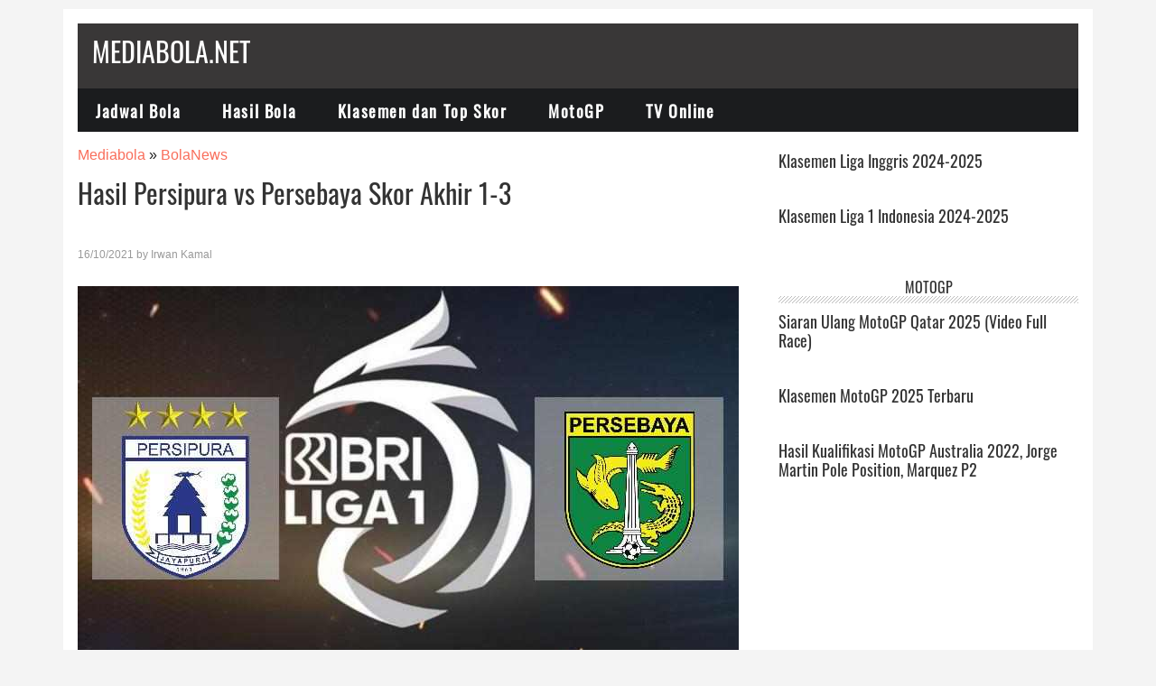

--- FILE ---
content_type: text/html; charset=UTF-8
request_url: https://mediabola.net/hasil-persipura-vs-persebaya-skor-akhir-1-3/53928/
body_size: 17419
content:
<!DOCTYPE html>
<html lang="id">
<head ><meta charset="UTF-8" /><script>if(navigator.userAgent.match(/MSIE|Internet Explorer/i)||navigator.userAgent.match(/Trident\/7\..*?rv:11/i)){var href=document.location.href;if(!href.match(/[?&]nowprocket/)){if(href.indexOf("?")==-1){if(href.indexOf("#")==-1){document.location.href=href+"?nowprocket=1"}else{document.location.href=href.replace("#","?nowprocket=1#")}}else{if(href.indexOf("#")==-1){document.location.href=href+"&nowprocket=1"}else{document.location.href=href.replace("#","&nowprocket=1#")}}}}</script><script>class RocketLazyLoadScripts{constructor(){this.triggerEvents=["keydown","mousedown","mousemove","touchmove","touchstart","touchend","wheel"],this.userEventHandler=this._triggerListener.bind(this),this.touchStartHandler=this._onTouchStart.bind(this),this.touchMoveHandler=this._onTouchMove.bind(this),this.touchEndHandler=this._onTouchEnd.bind(this),this.clickHandler=this._onClick.bind(this),this.interceptedClicks=[],window.addEventListener("pageshow",(e=>{this.persisted=e.persisted})),window.addEventListener("DOMContentLoaded",(()=>{this._preconnect3rdParties()})),this.delayedScripts={normal:[],async:[],defer:[]},this.allJQueries=[]}_addUserInteractionListener(e){document.hidden?e._triggerListener():(this.triggerEvents.forEach((t=>window.addEventListener(t,e.userEventHandler,{passive:!0}))),window.addEventListener("touchstart",e.touchStartHandler,{passive:!0}),window.addEventListener("mousedown",e.touchStartHandler),document.addEventListener("visibilitychange",e.userEventHandler))}_removeUserInteractionListener(){this.triggerEvents.forEach((e=>window.removeEventListener(e,this.userEventHandler,{passive:!0}))),document.removeEventListener("visibilitychange",this.userEventHandler)}_onTouchStart(e){"HTML"!==e.target.tagName&&(window.addEventListener("touchend",this.touchEndHandler),window.addEventListener("mouseup",this.touchEndHandler),window.addEventListener("touchmove",this.touchMoveHandler,{passive:!0}),window.addEventListener("mousemove",this.touchMoveHandler),e.target.addEventListener("click",this.clickHandler),this._renameDOMAttribute(e.target,"onclick","rocket-onclick"))}_onTouchMove(e){window.removeEventListener("touchend",this.touchEndHandler),window.removeEventListener("mouseup",this.touchEndHandler),window.removeEventListener("touchmove",this.touchMoveHandler,{passive:!0}),window.removeEventListener("mousemove",this.touchMoveHandler),e.target.removeEventListener("click",this.clickHandler),this._renameDOMAttribute(e.target,"rocket-onclick","onclick")}_onTouchEnd(e){window.removeEventListener("touchend",this.touchEndHandler),window.removeEventListener("mouseup",this.touchEndHandler),window.removeEventListener("touchmove",this.touchMoveHandler,{passive:!0}),window.removeEventListener("mousemove",this.touchMoveHandler)}_onClick(e){e.target.removeEventListener("click",this.clickHandler),this._renameDOMAttribute(e.target,"rocket-onclick","onclick"),this.interceptedClicks.push(e),e.preventDefault(),e.stopPropagation(),e.stopImmediatePropagation()}_replayClicks(){window.removeEventListener("touchstart",this.touchStartHandler,{passive:!0}),window.removeEventListener("mousedown",this.touchStartHandler),this.interceptedClicks.forEach((e=>{e.target.dispatchEvent(new MouseEvent("click",{view:e.view,bubbles:!0,cancelable:!0}))}))}_renameDOMAttribute(e,t,n){e.hasAttribute&&e.hasAttribute(t)&&(event.target.setAttribute(n,event.target.getAttribute(t)),event.target.removeAttribute(t))}_triggerListener(){this._removeUserInteractionListener(this),"loading"===document.readyState?document.addEventListener("DOMContentLoaded",this._loadEverythingNow.bind(this)):this._loadEverythingNow()}_preconnect3rdParties(){let e=[];document.querySelectorAll("script[type=rocketlazyloadscript]").forEach((t=>{if(t.hasAttribute("src")){const n=new URL(t.src).origin;n!==location.origin&&e.push({src:n,crossOrigin:t.crossOrigin||"module"===t.getAttribute("data-rocket-type")})}})),e=[...new Map(e.map((e=>[JSON.stringify(e),e]))).values()],this._batchInjectResourceHints(e,"preconnect")}async _loadEverythingNow(){this.lastBreath=Date.now(),this._delayEventListeners(),this._delayJQueryReady(this),this._handleDocumentWrite(),this._registerAllDelayedScripts(),this._preloadAllScripts(),await this._loadScriptsFromList(this.delayedScripts.normal),await this._loadScriptsFromList(this.delayedScripts.defer),await this._loadScriptsFromList(this.delayedScripts.async);try{await this._triggerDOMContentLoaded(),await this._triggerWindowLoad()}catch(e){}window.dispatchEvent(new Event("rocket-allScriptsLoaded")),this._replayClicks()}_registerAllDelayedScripts(){document.querySelectorAll("script[type=rocketlazyloadscript]").forEach((e=>{e.hasAttribute("src")?e.hasAttribute("async")&&!1!==e.async?this.delayedScripts.async.push(e):e.hasAttribute("defer")&&!1!==e.defer||"module"===e.getAttribute("data-rocket-type")?this.delayedScripts.defer.push(e):this.delayedScripts.normal.push(e):this.delayedScripts.normal.push(e)}))}async _transformScript(e){return await this._littleBreath(),new Promise((t=>{const n=document.createElement("script");[...e.attributes].forEach((e=>{let t=e.nodeName;"type"!==t&&("data-rocket-type"===t&&(t="type"),n.setAttribute(t,e.nodeValue))})),e.hasAttribute("src")?(n.addEventListener("load",t),n.addEventListener("error",t)):(n.text=e.text,t());try{e.parentNode.replaceChild(n,e)}catch(e){t()}}))}async _loadScriptsFromList(e){const t=e.shift();return t?(await this._transformScript(t),this._loadScriptsFromList(e)):Promise.resolve()}_preloadAllScripts(){this._batchInjectResourceHints([...this.delayedScripts.normal,...this.delayedScripts.defer,...this.delayedScripts.async],"preload")}_batchInjectResourceHints(e,t){var n=document.createDocumentFragment();e.forEach((e=>{if(e.src){const i=document.createElement("link");i.href=e.src,i.rel=t,"preconnect"!==t&&(i.as="script"),e.getAttribute&&"module"===e.getAttribute("data-rocket-type")&&(i.crossOrigin=!0),e.crossOrigin&&(i.crossOrigin=e.crossOrigin),n.appendChild(i)}})),document.head.appendChild(n)}_delayEventListeners(){let e={};function t(t,n){!function(t){function n(n){return e[t].eventsToRewrite.indexOf(n)>=0?"rocket-"+n:n}e[t]||(e[t]={originalFunctions:{add:t.addEventListener,remove:t.removeEventListener},eventsToRewrite:[]},t.addEventListener=function(){arguments[0]=n(arguments[0]),e[t].originalFunctions.add.apply(t,arguments)},t.removeEventListener=function(){arguments[0]=n(arguments[0]),e[t].originalFunctions.remove.apply(t,arguments)})}(t),e[t].eventsToRewrite.push(n)}function n(e,t){let n=e[t];Object.defineProperty(e,t,{get:()=>n||function(){},set(i){e["rocket"+t]=n=i}})}t(document,"DOMContentLoaded"),t(window,"DOMContentLoaded"),t(window,"load"),t(window,"pageshow"),t(document,"readystatechange"),n(document,"onreadystatechange"),n(window,"onload"),n(window,"onpageshow")}_delayJQueryReady(e){let t=window.jQuery;Object.defineProperty(window,"jQuery",{get:()=>t,set(n){if(n&&n.fn&&!e.allJQueries.includes(n)){n.fn.ready=n.fn.init.prototype.ready=function(t){e.domReadyFired?t.bind(document)(n):document.addEventListener("rocket-DOMContentLoaded",(()=>t.bind(document)(n)))};const t=n.fn.on;n.fn.on=n.fn.init.prototype.on=function(){if(this[0]===window){function e(e){return e.split(" ").map((e=>"load"===e||0===e.indexOf("load.")?"rocket-jquery-load":e)).join(" ")}"string"==typeof arguments[0]||arguments[0]instanceof String?arguments[0]=e(arguments[0]):"object"==typeof arguments[0]&&Object.keys(arguments[0]).forEach((t=>{delete Object.assign(arguments[0],{[e(t)]:arguments[0][t]})[t]}))}return t.apply(this,arguments),this},e.allJQueries.push(n)}t=n}})}async _triggerDOMContentLoaded(){this.domReadyFired=!0,await this._littleBreath(),document.dispatchEvent(new Event("rocket-DOMContentLoaded")),await this._littleBreath(),window.dispatchEvent(new Event("rocket-DOMContentLoaded")),await this._littleBreath(),document.dispatchEvent(new Event("rocket-readystatechange")),await this._littleBreath(),document.rocketonreadystatechange&&document.rocketonreadystatechange()}async _triggerWindowLoad(){await this._littleBreath(),window.dispatchEvent(new Event("rocket-load")),await this._littleBreath(),window.rocketonload&&window.rocketonload(),await this._littleBreath(),this.allJQueries.forEach((e=>e(window).trigger("rocket-jquery-load"))),await this._littleBreath();const e=new Event("rocket-pageshow");e.persisted=this.persisted,window.dispatchEvent(e),await this._littleBreath(),window.rocketonpageshow&&window.rocketonpageshow({persisted:this.persisted})}_handleDocumentWrite(){const e=new Map;document.write=document.writeln=function(t){const n=document.currentScript,i=document.createRange(),r=n.parentElement;let o=e.get(n);void 0===o&&(o=n.nextSibling,e.set(n,o));const s=document.createDocumentFragment();i.setStart(s,0),s.appendChild(i.createContextualFragment(t)),r.insertBefore(s,o)}}async _littleBreath(){Date.now()-this.lastBreath>45&&(await this._requestAnimFrame(),this.lastBreath=Date.now())}async _requestAnimFrame(){return document.hidden?new Promise((e=>setTimeout(e))):new Promise((e=>requestAnimationFrame(e)))}static run(){const e=new RocketLazyLoadScripts;e._addUserInteractionListener(e)}}RocketLazyLoadScripts.run();</script>

<meta name="viewport" content="width=device-width, initial-scale=1" />
<!-- Manifest added by SuperPWA - Progressive Web Apps Plugin For WordPress -->
<link rel="manifest" href="/superpwa-manifest-nginx.json">
<meta name="theme-color" content="#dd3333">
<meta name="mobile-web-app-capable" content="yes">
<meta name="apple-touch-fullscreen" content="yes">
<meta name="apple-mobile-web-app-title" content="Mediabola.net">
<meta name="application-name" content="Mediabola.net">
<meta name="apple-mobile-web-app-capable" content="yes">
<meta name="apple-mobile-web-app-status-bar-style" content="default">
<link rel="apple-touch-icon"  href="https://mediabola.net/wp-content/uploads/2019/11/cropped-Logo-Mediabola.jpg.webp">
<link rel="apple-touch-icon" sizes="192x192" href="https://mediabola.net/wp-content/uploads/2019/11/cropped-Logo-Mediabola.jpg.webp">
<!-- / SuperPWA.com -->
<title>Hasil Persipura vs Persebaya Skor Akhir 1-3</title>
<meta name='robots' content='max-image-preview:large' />
<link rel='dns-prefetch' href='//tpc.googlesyndication.com' />
<link rel='dns-prefetch' href='//pagead2.googlesyndication.com' />
<link rel='dns-prefetch' href='//www.quantcast.com' />
<link rel='dns-prefetch' href='//rubiconproject.com' />
<link rel='dns-prefetch' href='//www.openx.com' />
<link rel='dns-prefetch' href='//gstatic.com' />
<link rel='dns-prefetch' href='//pubmatic.com' />
<link rel='dns-prefetch' href='//googleads.g.doubleclick.net' />
<link rel='dns-prefetch' href='//www.googletagservices.com' />
<link rel='dns-prefetch' href='//maps.googleapis.com' />
<link rel='dns-prefetch' href='//maps.gstatic.com' />
<link rel='dns-prefetch' href='//fonts.googleapis.com' />
<link rel='dns-prefetch' href='//fonts.gstatic.com' />
<link rel='dns-prefetch' href='//ajax.googleapis.com' />
<link rel='dns-prefetch' href='//apis.google.com' />
<link rel='dns-prefetch' href='//google-analytics.com' />
<link rel='dns-prefetch' href='//www.google-analytics.com' />
<link rel='dns-prefetch' href='//ssl.google-analytics.com' />
<link rel='dns-prefetch' href='//youtube.com' />
<link rel='dns-prefetch' href='//pixel.wp.com' />
<link rel='dns-prefetch' href='//s0.wp.com' />
<link rel='dns-prefetch' href='//s1.wp.com' />
<link rel='dns-prefetch' href='//s2.wp.com' />
<link rel='dns-prefetch' href='//s.gravatar.com' />
<link rel='dns-prefetch' href='//0.gravatar.com' />
<link rel='dns-prefetch' href='//2.gravatar.com' />
<link rel='dns-prefetch' href='//1.gravatar.com' />
<link rel='dns-prefetch' href='//stats.wp.com' />

<link rel="alternate" type="application/rss+xml" title="Mediabola.net &raquo; Feed" href="https://mediabola.net/feed/" />
<link rel="alternate" type="application/rss+xml" title="Mediabola.net &raquo; Umpan Komentar" href="https://mediabola.net/comments/feed/" />
<link rel="alternate" title="oEmbed (JSON)" type="application/json+oembed" href="https://mediabola.net/wp-json/oembed/1.0/embed?url=https%3A%2F%2Fmediabola.net%2Fhasil-persipura-vs-persebaya-skor-akhir-1-3%2F53928%2F" />
<link rel="alternate" title="oEmbed (XML)" type="text/xml+oembed" href="https://mediabola.net/wp-json/oembed/1.0/embed?url=https%3A%2F%2Fmediabola.net%2Fhasil-persipura-vs-persebaya-skor-akhir-1-3%2F53928%2F&#038;format=xml" />
<link rel="canonical" href="https://mediabola.net/hasil-persipura-vs-persebaya-skor-akhir-1-3/53928/" />
<!-- Genesis Open Graph -->
<meta property="og:title" content="Hasil Persipura vs Persebaya Skor Akhir 1-3" />
<meta property="og:type" content="article" />
<meta property="og:url" content="https://mediabola.net/hasil-persipura-vs-persebaya-skor-akhir-1-3/53928/" />
<meta property="og:image" content="https://mediabola.net/wp-content/uploads/2021/09/Persipura-vs-Persebaya.jpg" />
<meta property="og:image:width" content="732" />
<meta property="og:image:height" content="416" />
<meta property="og:image:alt" content="Live Streaming Persipura vs Persebaya" />
<style id='wp-img-auto-sizes-contain-inline-css' type='text/css'>
img:is([sizes=auto i],[sizes^="auto," i]){contain-intrinsic-size:3000px 1500px}
/*# sourceURL=wp-img-auto-sizes-contain-inline-css */
</style>
<link data-minify="1" rel='stylesheet' id='metro-pro-theme-css' href='https://mediabola.net/wp-content/cache/min/1/wp-content/themes/metro-pro/style.css?ver=1766376618' type='text/css' media='all' />
<style id='wp-emoji-styles-inline-css' type='text/css'>

	img.wp-smiley, img.emoji {
		display: inline !important;
		border: none !important;
		box-shadow: none !important;
		height: 1em !important;
		width: 1em !important;
		margin: 0 0.07em !important;
		vertical-align: -0.1em !important;
		background: none !important;
		padding: 0 !important;
	}
/*# sourceURL=wp-emoji-styles-inline-css */
</style>
<style id='wp-block-library-inline-css' type='text/css'>
:root{--wp-block-synced-color:#7a00df;--wp-block-synced-color--rgb:122,0,223;--wp-bound-block-color:var(--wp-block-synced-color);--wp-editor-canvas-background:#ddd;--wp-admin-theme-color:#007cba;--wp-admin-theme-color--rgb:0,124,186;--wp-admin-theme-color-darker-10:#006ba1;--wp-admin-theme-color-darker-10--rgb:0,107,160.5;--wp-admin-theme-color-darker-20:#005a87;--wp-admin-theme-color-darker-20--rgb:0,90,135;--wp-admin-border-width-focus:2px}@media (min-resolution:192dpi){:root{--wp-admin-border-width-focus:1.5px}}.wp-element-button{cursor:pointer}:root .has-very-light-gray-background-color{background-color:#eee}:root .has-very-dark-gray-background-color{background-color:#313131}:root .has-very-light-gray-color{color:#eee}:root .has-very-dark-gray-color{color:#313131}:root .has-vivid-green-cyan-to-vivid-cyan-blue-gradient-background{background:linear-gradient(135deg,#00d084,#0693e3)}:root .has-purple-crush-gradient-background{background:linear-gradient(135deg,#34e2e4,#4721fb 50%,#ab1dfe)}:root .has-hazy-dawn-gradient-background{background:linear-gradient(135deg,#faaca8,#dad0ec)}:root .has-subdued-olive-gradient-background{background:linear-gradient(135deg,#fafae1,#67a671)}:root .has-atomic-cream-gradient-background{background:linear-gradient(135deg,#fdd79a,#004a59)}:root .has-nightshade-gradient-background{background:linear-gradient(135deg,#330968,#31cdcf)}:root .has-midnight-gradient-background{background:linear-gradient(135deg,#020381,#2874fc)}:root{--wp--preset--font-size--normal:16px;--wp--preset--font-size--huge:42px}.has-regular-font-size{font-size:1em}.has-larger-font-size{font-size:2.625em}.has-normal-font-size{font-size:var(--wp--preset--font-size--normal)}.has-huge-font-size{font-size:var(--wp--preset--font-size--huge)}.has-text-align-center{text-align:center}.has-text-align-left{text-align:left}.has-text-align-right{text-align:right}.has-fit-text{white-space:nowrap!important}#end-resizable-editor-section{display:none}.aligncenter{clear:both}.items-justified-left{justify-content:flex-start}.items-justified-center{justify-content:center}.items-justified-right{justify-content:flex-end}.items-justified-space-between{justify-content:space-between}.screen-reader-text{border:0;clip-path:inset(50%);height:1px;margin:-1px;overflow:hidden;padding:0;position:absolute;width:1px;word-wrap:normal!important}.screen-reader-text:focus{background-color:#ddd;clip-path:none;color:#444;display:block;font-size:1em;height:auto;left:5px;line-height:normal;padding:15px 23px 14px;text-decoration:none;top:5px;width:auto;z-index:100000}html :where(.has-border-color){border-style:solid}html :where([style*=border-top-color]){border-top-style:solid}html :where([style*=border-right-color]){border-right-style:solid}html :where([style*=border-bottom-color]){border-bottom-style:solid}html :where([style*=border-left-color]){border-left-style:solid}html :where([style*=border-width]){border-style:solid}html :where([style*=border-top-width]){border-top-style:solid}html :where([style*=border-right-width]){border-right-style:solid}html :where([style*=border-bottom-width]){border-bottom-style:solid}html :where([style*=border-left-width]){border-left-style:solid}html :where(img[class*=wp-image-]){height:auto;max-width:100%}:where(figure){margin:0 0 1em}html :where(.is-position-sticky){--wp-admin--admin-bar--position-offset:var(--wp-admin--admin-bar--height,0px)}@media screen and (max-width:600px){html :where(.is-position-sticky){--wp-admin--admin-bar--position-offset:0px}}

/*# sourceURL=wp-block-library-inline-css */
</style><style id='wp-block-heading-inline-css' type='text/css'>
h1:where(.wp-block-heading).has-background,h2:where(.wp-block-heading).has-background,h3:where(.wp-block-heading).has-background,h4:where(.wp-block-heading).has-background,h5:where(.wp-block-heading).has-background,h6:where(.wp-block-heading).has-background{padding:1.25em 2.375em}h1.has-text-align-left[style*=writing-mode]:where([style*=vertical-lr]),h1.has-text-align-right[style*=writing-mode]:where([style*=vertical-rl]),h2.has-text-align-left[style*=writing-mode]:where([style*=vertical-lr]),h2.has-text-align-right[style*=writing-mode]:where([style*=vertical-rl]),h3.has-text-align-left[style*=writing-mode]:where([style*=vertical-lr]),h3.has-text-align-right[style*=writing-mode]:where([style*=vertical-rl]),h4.has-text-align-left[style*=writing-mode]:where([style*=vertical-lr]),h4.has-text-align-right[style*=writing-mode]:where([style*=vertical-rl]),h5.has-text-align-left[style*=writing-mode]:where([style*=vertical-lr]),h5.has-text-align-right[style*=writing-mode]:where([style*=vertical-rl]),h6.has-text-align-left[style*=writing-mode]:where([style*=vertical-lr]),h6.has-text-align-right[style*=writing-mode]:where([style*=vertical-rl]){rotate:180deg}
/*# sourceURL=https://mediabola.net/wp-includes/blocks/heading/style.min.css */
</style>
<style id='wp-block-embed-inline-css' type='text/css'>
.wp-block-embed.alignleft,.wp-block-embed.alignright,.wp-block[data-align=left]>[data-type="core/embed"],.wp-block[data-align=right]>[data-type="core/embed"]{max-width:360px;width:100%}.wp-block-embed.alignleft .wp-block-embed__wrapper,.wp-block-embed.alignright .wp-block-embed__wrapper,.wp-block[data-align=left]>[data-type="core/embed"] .wp-block-embed__wrapper,.wp-block[data-align=right]>[data-type="core/embed"] .wp-block-embed__wrapper{min-width:280px}.wp-block-cover .wp-block-embed{min-height:240px;min-width:320px}.wp-block-embed{overflow-wrap:break-word}.wp-block-embed :where(figcaption){margin-bottom:1em;margin-top:.5em}.wp-block-embed iframe{max-width:100%}.wp-block-embed__wrapper{position:relative}.wp-embed-responsive .wp-has-aspect-ratio .wp-block-embed__wrapper:before{content:"";display:block;padding-top:50%}.wp-embed-responsive .wp-has-aspect-ratio iframe{bottom:0;height:100%;left:0;position:absolute;right:0;top:0;width:100%}.wp-embed-responsive .wp-embed-aspect-21-9 .wp-block-embed__wrapper:before{padding-top:42.85%}.wp-embed-responsive .wp-embed-aspect-18-9 .wp-block-embed__wrapper:before{padding-top:50%}.wp-embed-responsive .wp-embed-aspect-16-9 .wp-block-embed__wrapper:before{padding-top:56.25%}.wp-embed-responsive .wp-embed-aspect-4-3 .wp-block-embed__wrapper:before{padding-top:75%}.wp-embed-responsive .wp-embed-aspect-1-1 .wp-block-embed__wrapper:before{padding-top:100%}.wp-embed-responsive .wp-embed-aspect-9-16 .wp-block-embed__wrapper:before{padding-top:177.77%}.wp-embed-responsive .wp-embed-aspect-1-2 .wp-block-embed__wrapper:before{padding-top:200%}
/*# sourceURL=https://mediabola.net/wp-includes/blocks/embed/style.min.css */
</style>
<style id='wp-block-paragraph-inline-css' type='text/css'>
.is-small-text{font-size:.875em}.is-regular-text{font-size:1em}.is-large-text{font-size:2.25em}.is-larger-text{font-size:3em}.has-drop-cap:not(:focus):first-letter{float:left;font-size:8.4em;font-style:normal;font-weight:100;line-height:.68;margin:.05em .1em 0 0;text-transform:uppercase}body.rtl .has-drop-cap:not(:focus):first-letter{float:none;margin-left:.1em}p.has-drop-cap.has-background{overflow:hidden}:root :where(p.has-background){padding:1.25em 2.375em}:where(p.has-text-color:not(.has-link-color)) a{color:inherit}p.has-text-align-left[style*="writing-mode:vertical-lr"],p.has-text-align-right[style*="writing-mode:vertical-rl"]{rotate:180deg}
/*# sourceURL=https://mediabola.net/wp-includes/blocks/paragraph/style.min.css */
</style>
<style id='global-styles-inline-css' type='text/css'>
:root{--wp--preset--aspect-ratio--square: 1;--wp--preset--aspect-ratio--4-3: 4/3;--wp--preset--aspect-ratio--3-4: 3/4;--wp--preset--aspect-ratio--3-2: 3/2;--wp--preset--aspect-ratio--2-3: 2/3;--wp--preset--aspect-ratio--16-9: 16/9;--wp--preset--aspect-ratio--9-16: 9/16;--wp--preset--color--black: #000000;--wp--preset--color--cyan-bluish-gray: #abb8c3;--wp--preset--color--white: #ffffff;--wp--preset--color--pale-pink: #f78da7;--wp--preset--color--vivid-red: #cf2e2e;--wp--preset--color--luminous-vivid-orange: #ff6900;--wp--preset--color--luminous-vivid-amber: #fcb900;--wp--preset--color--light-green-cyan: #7bdcb5;--wp--preset--color--vivid-green-cyan: #00d084;--wp--preset--color--pale-cyan-blue: #8ed1fc;--wp--preset--color--vivid-cyan-blue: #0693e3;--wp--preset--color--vivid-purple: #9b51e0;--wp--preset--gradient--vivid-cyan-blue-to-vivid-purple: linear-gradient(135deg,rgb(6,147,227) 0%,rgb(155,81,224) 100%);--wp--preset--gradient--light-green-cyan-to-vivid-green-cyan: linear-gradient(135deg,rgb(122,220,180) 0%,rgb(0,208,130) 100%);--wp--preset--gradient--luminous-vivid-amber-to-luminous-vivid-orange: linear-gradient(135deg,rgb(252,185,0) 0%,rgb(255,105,0) 100%);--wp--preset--gradient--luminous-vivid-orange-to-vivid-red: linear-gradient(135deg,rgb(255,105,0) 0%,rgb(207,46,46) 100%);--wp--preset--gradient--very-light-gray-to-cyan-bluish-gray: linear-gradient(135deg,rgb(238,238,238) 0%,rgb(169,184,195) 100%);--wp--preset--gradient--cool-to-warm-spectrum: linear-gradient(135deg,rgb(74,234,220) 0%,rgb(151,120,209) 20%,rgb(207,42,186) 40%,rgb(238,44,130) 60%,rgb(251,105,98) 80%,rgb(254,248,76) 100%);--wp--preset--gradient--blush-light-purple: linear-gradient(135deg,rgb(255,206,236) 0%,rgb(152,150,240) 100%);--wp--preset--gradient--blush-bordeaux: linear-gradient(135deg,rgb(254,205,165) 0%,rgb(254,45,45) 50%,rgb(107,0,62) 100%);--wp--preset--gradient--luminous-dusk: linear-gradient(135deg,rgb(255,203,112) 0%,rgb(199,81,192) 50%,rgb(65,88,208) 100%);--wp--preset--gradient--pale-ocean: linear-gradient(135deg,rgb(255,245,203) 0%,rgb(182,227,212) 50%,rgb(51,167,181) 100%);--wp--preset--gradient--electric-grass: linear-gradient(135deg,rgb(202,248,128) 0%,rgb(113,206,126) 100%);--wp--preset--gradient--midnight: linear-gradient(135deg,rgb(2,3,129) 0%,rgb(40,116,252) 100%);--wp--preset--font-size--small: 13px;--wp--preset--font-size--medium: 20px;--wp--preset--font-size--large: 36px;--wp--preset--font-size--x-large: 42px;--wp--preset--spacing--20: 0.44rem;--wp--preset--spacing--30: 0.67rem;--wp--preset--spacing--40: 1rem;--wp--preset--spacing--50: 1.5rem;--wp--preset--spacing--60: 2.25rem;--wp--preset--spacing--70: 3.38rem;--wp--preset--spacing--80: 5.06rem;--wp--preset--shadow--natural: 6px 6px 9px rgba(0, 0, 0, 0.2);--wp--preset--shadow--deep: 12px 12px 50px rgba(0, 0, 0, 0.4);--wp--preset--shadow--sharp: 6px 6px 0px rgba(0, 0, 0, 0.2);--wp--preset--shadow--outlined: 6px 6px 0px -3px rgb(255, 255, 255), 6px 6px rgb(0, 0, 0);--wp--preset--shadow--crisp: 6px 6px 0px rgb(0, 0, 0);}:where(.is-layout-flex){gap: 0.5em;}:where(.is-layout-grid){gap: 0.5em;}body .is-layout-flex{display: flex;}.is-layout-flex{flex-wrap: wrap;align-items: center;}.is-layout-flex > :is(*, div){margin: 0;}body .is-layout-grid{display: grid;}.is-layout-grid > :is(*, div){margin: 0;}:where(.wp-block-columns.is-layout-flex){gap: 2em;}:where(.wp-block-columns.is-layout-grid){gap: 2em;}:where(.wp-block-post-template.is-layout-flex){gap: 1.25em;}:where(.wp-block-post-template.is-layout-grid){gap: 1.25em;}.has-black-color{color: var(--wp--preset--color--black) !important;}.has-cyan-bluish-gray-color{color: var(--wp--preset--color--cyan-bluish-gray) !important;}.has-white-color{color: var(--wp--preset--color--white) !important;}.has-pale-pink-color{color: var(--wp--preset--color--pale-pink) !important;}.has-vivid-red-color{color: var(--wp--preset--color--vivid-red) !important;}.has-luminous-vivid-orange-color{color: var(--wp--preset--color--luminous-vivid-orange) !important;}.has-luminous-vivid-amber-color{color: var(--wp--preset--color--luminous-vivid-amber) !important;}.has-light-green-cyan-color{color: var(--wp--preset--color--light-green-cyan) !important;}.has-vivid-green-cyan-color{color: var(--wp--preset--color--vivid-green-cyan) !important;}.has-pale-cyan-blue-color{color: var(--wp--preset--color--pale-cyan-blue) !important;}.has-vivid-cyan-blue-color{color: var(--wp--preset--color--vivid-cyan-blue) !important;}.has-vivid-purple-color{color: var(--wp--preset--color--vivid-purple) !important;}.has-black-background-color{background-color: var(--wp--preset--color--black) !important;}.has-cyan-bluish-gray-background-color{background-color: var(--wp--preset--color--cyan-bluish-gray) !important;}.has-white-background-color{background-color: var(--wp--preset--color--white) !important;}.has-pale-pink-background-color{background-color: var(--wp--preset--color--pale-pink) !important;}.has-vivid-red-background-color{background-color: var(--wp--preset--color--vivid-red) !important;}.has-luminous-vivid-orange-background-color{background-color: var(--wp--preset--color--luminous-vivid-orange) !important;}.has-luminous-vivid-amber-background-color{background-color: var(--wp--preset--color--luminous-vivid-amber) !important;}.has-light-green-cyan-background-color{background-color: var(--wp--preset--color--light-green-cyan) !important;}.has-vivid-green-cyan-background-color{background-color: var(--wp--preset--color--vivid-green-cyan) !important;}.has-pale-cyan-blue-background-color{background-color: var(--wp--preset--color--pale-cyan-blue) !important;}.has-vivid-cyan-blue-background-color{background-color: var(--wp--preset--color--vivid-cyan-blue) !important;}.has-vivid-purple-background-color{background-color: var(--wp--preset--color--vivid-purple) !important;}.has-black-border-color{border-color: var(--wp--preset--color--black) !important;}.has-cyan-bluish-gray-border-color{border-color: var(--wp--preset--color--cyan-bluish-gray) !important;}.has-white-border-color{border-color: var(--wp--preset--color--white) !important;}.has-pale-pink-border-color{border-color: var(--wp--preset--color--pale-pink) !important;}.has-vivid-red-border-color{border-color: var(--wp--preset--color--vivid-red) !important;}.has-luminous-vivid-orange-border-color{border-color: var(--wp--preset--color--luminous-vivid-orange) !important;}.has-luminous-vivid-amber-border-color{border-color: var(--wp--preset--color--luminous-vivid-amber) !important;}.has-light-green-cyan-border-color{border-color: var(--wp--preset--color--light-green-cyan) !important;}.has-vivid-green-cyan-border-color{border-color: var(--wp--preset--color--vivid-green-cyan) !important;}.has-pale-cyan-blue-border-color{border-color: var(--wp--preset--color--pale-cyan-blue) !important;}.has-vivid-cyan-blue-border-color{border-color: var(--wp--preset--color--vivid-cyan-blue) !important;}.has-vivid-purple-border-color{border-color: var(--wp--preset--color--vivid-purple) !important;}.has-vivid-cyan-blue-to-vivid-purple-gradient-background{background: var(--wp--preset--gradient--vivid-cyan-blue-to-vivid-purple) !important;}.has-light-green-cyan-to-vivid-green-cyan-gradient-background{background: var(--wp--preset--gradient--light-green-cyan-to-vivid-green-cyan) !important;}.has-luminous-vivid-amber-to-luminous-vivid-orange-gradient-background{background: var(--wp--preset--gradient--luminous-vivid-amber-to-luminous-vivid-orange) !important;}.has-luminous-vivid-orange-to-vivid-red-gradient-background{background: var(--wp--preset--gradient--luminous-vivid-orange-to-vivid-red) !important;}.has-very-light-gray-to-cyan-bluish-gray-gradient-background{background: var(--wp--preset--gradient--very-light-gray-to-cyan-bluish-gray) !important;}.has-cool-to-warm-spectrum-gradient-background{background: var(--wp--preset--gradient--cool-to-warm-spectrum) !important;}.has-blush-light-purple-gradient-background{background: var(--wp--preset--gradient--blush-light-purple) !important;}.has-blush-bordeaux-gradient-background{background: var(--wp--preset--gradient--blush-bordeaux) !important;}.has-luminous-dusk-gradient-background{background: var(--wp--preset--gradient--luminous-dusk) !important;}.has-pale-ocean-gradient-background{background: var(--wp--preset--gradient--pale-ocean) !important;}.has-electric-grass-gradient-background{background: var(--wp--preset--gradient--electric-grass) !important;}.has-midnight-gradient-background{background: var(--wp--preset--gradient--midnight) !important;}.has-small-font-size{font-size: var(--wp--preset--font-size--small) !important;}.has-medium-font-size{font-size: var(--wp--preset--font-size--medium) !important;}.has-large-font-size{font-size: var(--wp--preset--font-size--large) !important;}.has-x-large-font-size{font-size: var(--wp--preset--font-size--x-large) !important;}
/*# sourceURL=global-styles-inline-css */
</style>

<style id='classic-theme-styles-inline-css' type='text/css'>
/*! This file is auto-generated */
.wp-block-button__link{color:#fff;background-color:#32373c;border-radius:9999px;box-shadow:none;text-decoration:none;padding:calc(.667em + 2px) calc(1.333em + 2px);font-size:1.125em}.wp-block-file__button{background:#32373c;color:#fff;text-decoration:none}
/*# sourceURL=/wp-includes/css/classic-themes.min.css */
</style>
<link data-minify="1" rel='stylesheet' id='ub-extension-style-css-css' href='https://mediabola.net/wp-content/cache/min/1/wp-content/plugins/ultimate-blocks/src/extensions/style.css?ver=1766376618' type='text/css' media='all' />
<script type="text/javascript" src="https://mediabola.net/wp-includes/js/jquery/jquery.min.js?ver=3.7.1" id="jquery-core-js" defer></script>
<script type="text/javascript" src="https://mediabola.net/wp-includes/js/jquery/jquery-migrate.min.js?ver=3.4.1" id="jquery-migrate-js" defer></script>
<link rel="https://api.w.org/" href="https://mediabola.net/wp-json/" /><link rel="alternate" title="JSON" type="application/json" href="https://mediabola.net/wp-json/wp/v2/posts/53928" /><link rel="EditURI" type="application/rsd+xml" title="RSD" href="https://mediabola.net/xmlrpc.php?rsd" />

<link rel="preload" as="font" href="https://mediabola.net/wp-content/uploads/font/oswald-normal-400.woff2" crossorigin>
<link rel="preload" as="font" href="https://mediabola.net/wp-content/uploads/font/oswald-normal-400.woff" crossorigin>
<link rel="preload" as="font" href="https://mediabola.net/wp-content/uploads/font/oswald-normal-400.svg" crossorigin>
<link rel="preload" as="font" href="https://mediabola.net/wp-content/uploads/font/oswald-normal-400.ttf" crossorigin><script type="rocketlazyloadscript" async src="https://pagead2.googlesyndication.com/pagead/js/adsbygoogle.js?client=ca-pub-5429217498124165"
     crossorigin="anonymous"></script><style>body { background-color: #f4f4f4; }</style>
<link rel="icon" href="https://mediabola.net/wp-content/uploads/2019/11/cropped-Logo-Mediabola-32x32.jpg.webp" sizes="32x32" />
<link rel="icon" href="https://mediabola.net/wp-content/uploads/2019/11/cropped-Logo-Mediabola-192x192.jpg.webp" sizes="192x192" />
<meta name="msapplication-TileImage" content="https://mediabola.net/wp-content/uploads/2019/11/cropped-Logo-Mediabola-270x270.jpg" />
		<style type="text/css" id="wp-custom-css">
			.breadcrumb{margin-bottom:10px}

table caption { 
    padding: 6px;
    background: #2f9c60;
	  text-align: center;
	font-weight: bold;
	color: white;
}
#jadwal {
  font-family: 'Helvetica Neue', Helvetica, Arial, sans-serif;
	font-display : opsional;
  border-collapse: collapse;
  width: 100%;
}
#jadwal td, #jadwal th {
	width: 12%;
	padding-left: 3px;
	padding-right: 3px;
}

#jadwal tr:nth-child(even){background-color: #f2f2f2;}

#jadwal tr:hover {background-color: #ddd;}

#jadwal th {
  padding-top: 12px;
  padding-bottom: 12px;
  background-color: #2f9c60;
  color: white;
}
th {
	font-weight: bold;
	text-transform: none;
}
.entry-meta {
	color: #999;
	font-size: 12px;
	text-transform: none;
}
.nav-primary {
    background-color: #1b1c1e;
}

}
.wp-block-image figcaption {
    margin-top: .1em;
    font-style: italic;
    font-size: smaller;
    text-align: center;
}
.wp-block-embed figcaption {
	margin-top: .1em;
    font-style: italic;
    font-size: smaller;
    text-align: center;
}
.nav-primary a {
    text-transform: none;
}

#klasemen {
  font-family: 'Helvetica Neue', Helvetica, Arial, sans-serif;
	font-display : opsional;
  border-collapse: collapse;
  width: 100%;
}

#klasemen td, #klasemen th {
  border: 0px solid #ddd;
  padding: 3px;
	font-size: 15px;
}

#klasemen tr:nth-child(even){background-color: #f2f2f2;}

#klasemen tr:hover {background-color: #ddd;}

#klasemen th {
  padding-top: 3px;
  padding-bottom: 3px;
  text-align: left;
  background-color: #ffeb3b8f;
  color: #1f1d1d;
	font-weight: bold;
}
@media only screen and (max-width: 600px) {
        .hiderow {
            display: none;
        }
	.hide-s {
            display: none;
        }
	#jadwal td, #jadwal th {
	font-size: 14px;
}
    }
/*.widget-title {
    background: #2b29292e;
    font-family: 'Oswald', sans-serif;
	font-display : opsional;
    font-size: 16px;
    line-height: 1;
    margin-bottom: 10px;
    padding-bottom: 5px;
    padding-top: 5px;
    text-align: center;
    text-transform: uppercase;
}*/
.wp-block-table td {
	font-size: 14px;
	padding-left: 4px;
  padding-right: 4px;
}
.wp-block-table thead {
	text-align: left;
	color: white;
	background-color: #0d1183;
	font-size: 14px;
	padding-left: 4px;
  padding-right: 4px;
}
.wp-block-table.is-style-stripes td {
	font-size: 14px;
	padding-left: 4px;
  padding-right: 4px;
}
.wp-block-table.is-style-stripes thead {
	text-align: left;
	color: white;
	background-color: #0d1183;
	font-size: 14px;
	padding-left: 4px;
  padding-right: 4px;
}
.wp-block-table.is-style-stripes {
	border-bottom: 0px solid #f0f0f0;
}
.wp-block-columns {
    margin-bottom: 0.5em;
}
.wp-block-image .aligncenter>figcaption, .wp-block-image .alignleft>figcaption, .wp-block-image .alignright>figcaption {
    display: table-caption;
    caption-side: bottom;
    font-size: smaller;
    font-style: italic;
    text-align: center;
}

th, td {
    text-align: left;
    padding-left: 5px;
}
.wp-block-ub-tabbed-content-tabs-content {
    border: 1px solid #d3d3d3;
    padding: 10px;
}

/*The section below styles the whole post page numbers area*/
.entry-pagination.pagination
{
font-size:20px;
display:block;
clear:both;
padding: 10px 0 5px 5px;
}

/*The section below styles the post page number links and visited links*/
.entry-pagination.pagination a,
.entry-pagination.pagination a:link,
.entry-pagination.pagination a:visited,
.entry-pagination.pagination a:active {
    padding: 4px 8px !important;
    margin: 3px !important;
    text-decoration: none !important;
    border: 1px solid #C8C8C2 !important;
    background: #FCFCFC !important;
    box-shadow: 0 0 3px rgba(0, 0, 0, 0.1) !important;
    color: #0088B3 !important;
}

/*The section below styles the post pagination link while hovering mouse over over it*/
.entry-pagination.pagination a:hover {
    border: 1px solid #a7a7a3 !important;
    color: #fff !important;
    background: #0088B3 !important;
}

h1.has-background, h2.has-background, h3.has-background, h4.has-background, h5.has-background, h6.has-background {
    padding-top: 0.4em;
    padding-right: 1.8em;
    padding-bottom: 0.4em;
    padding-left: 1.8em;
}
@font-face {
    font-family: 'Oswald';
    font-style: normal;
    font-weight: 400;
    font-display: swap;
    src: url('/wp-content/uploads/font/oswald-normal-400.eot');
    src: url('/wp-content/uploads/font/oswald-normal-400.woff2') format('woff2'),url('/wp-content/uploads/font/oswald-normal-400.woff') format('woff'),url('/wp-content/uploads/font/oswald-normal-400.ttf') format('ttf'),url('/wp-content/uploads/font/oswald-normal-400.svg') format('svg');
}
.heart {color: #E61C78;
}		</style>
		<link rel='stylesheet' id='lwptoc-main-css' href='https://mediabola.net/wp-content/plugins/luckywp-table-of-contents/front/assets/main.min.css?ver=2.1.14' type='text/css' media='all' />
</head>
<body class="wp-singular post-template-default single single-post postid-53928 single-format-standard custom-background wp-theme-genesis wp-child-theme-metro-pro custom-header header-full-width content-sidebar genesis-breadcrumbs-visible genesis-footer-widgets-hidden" itemscope itemtype="https://schema.org/WebPage"><div class="site-container"><header class="site-header" itemscope itemtype="https://schema.org/WPHeader"><div class="wrap"><div class="title-area"><p class="site-title" itemprop="headline"><a href="https://mediabola.net/">Mediabola.net</a></p><p class="site-description" itemprop="description">Media Bola dan MotoGP Online Paling Update</p></div></div></header><nav class="nav-primary" aria-label="Main" itemscope itemtype="https://schema.org/SiteNavigationElement"><div class="wrap"><ul id="menu-header-menu" class="menu genesis-nav-menu menu-primary"><li id="menu-item-445" class="menu-item menu-item-type-custom menu-item-object-custom menu-item-445"><a href="https://mediabola.net/jadwal-bola-hari-ini/1625/" itemprop="url"><span itemprop="name">Jadwal Bola</span></a></li>
<li id="menu-item-1533" class="menu-item menu-item-type-custom menu-item-object-custom menu-item-1533"><a href="https://mediabola.net/hasil-bola-tadi-malam/1396/" itemprop="url"><span itemprop="name">Hasil Bola</span></a></li>
<li id="menu-item-454" class="menu-item menu-item-type-custom menu-item-object-custom menu-item-454"><a href="https://mediabola.net/klasemen-dan-top-skor-bola/2157/" itemprop="url"><span itemprop="name">Klasemen dan Top Skor</span></a></li>
<li id="menu-item-464" class="menu-item menu-item-type-custom menu-item-object-custom menu-item-has-children menu-item-464"><a href="#" itemprop="url"><span itemprop="name">MotoGP</span></a>
<ul class="sub-menu">
	<li id="menu-item-465" class="menu-item menu-item-type-custom menu-item-object-custom menu-item-465"><a href="https://mediabola.net/jadwal-motogp-dan-jam-tayang/6297/" itemprop="url"><span itemprop="name">Jadwal MotoGP 2022</span></a></li>
	<li id="menu-item-3508" class="menu-item menu-item-type-custom menu-item-object-custom menu-item-3508"><a href="https://mediabola.net/berita-motogp/" itemprop="url"><span itemprop="name">Hasil Kualifikasi MotoGP</span></a></li>
	<li id="menu-item-12418" class="menu-item menu-item-type-custom menu-item-object-custom menu-item-12418"><a href="https://mediabola.net/berita-motogp/" itemprop="url"><span itemprop="name">Hasil Race MotoGP</span></a></li>
	<li id="menu-item-2898" class="menu-item menu-item-type-custom menu-item-object-custom menu-item-2898"><a href="https://mediabola.net/berita-motogp/" itemprop="url"><span itemprop="name">Klasemen MotoGP 2022</span></a></li>
</ul>
</li>
<li id="menu-item-62127" class="menu-item menu-item-type-custom menu-item-object-custom menu-item-62127"><a href="https://mediabola.net/live-streaming-rcti/3395/" itemprop="url"><span itemprop="name">TV Online</span></a></li>
</ul></div></nav><div class="site-inner"><div class="content-sidebar-wrap"><main class="content"><div class="breadcrumb" itemscope itemtype="https://schema.org/BreadcrumbList"><span class="breadcrumb-link-wrap" itemprop="itemListElement" itemscope itemtype="https://schema.org/ListItem"><a class="breadcrumb-link" href="https://mediabola.net/" itemprop="item"><span class="breadcrumb-link-text-wrap" itemprop="name">Mediabola</span></a><meta itemprop="position" content="1"></span> » <span class="breadcrumb-link-wrap" itemprop="itemListElement" itemscope itemtype="https://schema.org/ListItem"><a class="breadcrumb-link" href="https://mediabola.net/category/bolanews/" itemprop="item"><span class="breadcrumb-link-text-wrap" itemprop="name">BolaNews</span></a><meta itemprop="position" content="2"></span></div><article class="post-53928 post type-post status-publish format-standard has-post-thumbnail category-bolanews entry" aria-label="Hasil Persipura vs Persebaya Skor Akhir 1-3" itemscope itemtype="https://schema.org/CreativeWork"><header class="entry-header"><h1 class="entry-title" itemprop="headline">Hasil Persipura vs Persebaya Skor Akhir 1-3</h1>
<div class="after-title widget-area"><section id="custom_html-3" class="widget_text widget widget_custom_html"><div class="widget_text widget-wrap"><div class="textwidget custom-html-widget"><script type="rocketlazyloadscript" async src="https://pagead2.googlesyndication.com/pagead/js/adsbygoogle.js?client=ca-pub-5429217498124165"
     crossorigin="anonymous"></script>
<!-- Bawah Judul -->
<ins class="adsbygoogle"
     style="display:block"
     data-ad-client="ca-pub-5429217498124165"
     data-ad-slot="9727733826"
     data-ad-format="auto"
     data-full-width-responsive="true"></ins>
<script type="rocketlazyloadscript">
     (adsbygoogle = window.adsbygoogle || []).push({});
</script></div></div></section>
</div><p class="entry-meta"><time class="entry-time" itemprop="datePublished" datetime="2021-10-16T20:07:36+07:00">16/10/2021</time> by <span class="entry-author" itemprop="author" itemscope itemtype="https://schema.org/Person"><a href="https://mediabola.net/author/andri-hidayat/" class="entry-author-link" rel="author" itemprop="url"><span class="entry-author-name" itemprop="name">Irwan Kamal</span></a></span>  </p></header><div class="entry-content" itemprop="text"><img width="732" height="416" src="https://mediabola.net/wp-content/uploads/2021/09/Persipura-vs-Persebaya.jpg" class="attachment-post-image size-post-image wp-post-image" alt="Live Streaming Persipura vs Persebaya" decoding="async" srcset="https://mediabola.net/wp-content/uploads/2021/09/Persipura-vs-Persebaya.jpg 732w, https://mediabola.net/wp-content/uploads/2021/09/Persipura-vs-Persebaya-300x170.jpg 300w, https://mediabola.net/wp-content/uploads/2021/09/Persipura-vs-Persebaya-332x190.jpg 332w" sizes="(max-width: 732px) 100vw, 732px" /><div class="lwptoc lwptoc-baseItems lwptoc-light lwptoc-notInherit" data-smooth-scroll="1" data-smooth-scroll-offset="24"><div class="lwptoc_i">    <div class="lwptoc_header">
        <b class="lwptoc_title">Isi</b>                    <span class="lwptoc_toggle">
                <a href="#" class="lwptoc_toggle_label" data-label="sembunyikan">tampilkan</a>            </span>
            </div>
<div class="lwptoc_items" style="display:none;">
    <div class="lwptoc_itemWrap"><div class="lwptoc_item">    <a href="#Susunan_Pemain_Persipura_vs_Persebaya">
                <span class="lwptoc_item_label">Susunan Pemain Persipura vs Persebaya</span>
    </a>
    </div><div class="lwptoc_item">    <a href="#Video_Cuplikan_Gol_Persipura_vs_Persebaya">
                <span class="lwptoc_item_label">Video Cuplikan Gol Persipura vs Persebaya</span>
    </a>
    </div></div></div>
</div></div>
<p>Hasil Persipura vs Persebaya di pertandingan pekan ke-7 BRI Liga 1 2021 Sabtu malam, 16 Oktober 2021 berakhir dengan skor 1-3, untuk kemenangan Persebaya di Stadion Maguwoharjo, Kabupaten Sleman.</p>



<p>Persipura sempat memimpin terlebih dahulu lewat gol <strong>Ricky<strong> </strong>Kayame&nbsp;</strong>di menit ke-54′, yang kemudian berhasil di samakan oleh Persebaya melalui gol penalti&nbsp;<strong>Wilkson</strong>&nbsp;di menit 63′.</p>



<p>2 gol tambahan kemenangan Bajul Ijo masing-masing di cetak <strong>Taisei</strong> <strong>Marukawa</strong> di menit 71′, dan <strong>Bruno</strong> di menit ke-83′.</p><div class="ad-content widget-area"><div class="wrap"><section id="custom_html-5" class="widget_text widget widget_custom_html"><div class="widget_text widget-wrap"><div class="textwidget custom-html-widget"><script type="rocketlazyloadscript" async src="https://pagead2.googlesyndication.com/pagead/js/adsbygoogle.js?client=ca-pub-5429217498124165"
     crossorigin="anonymous"></script>
<!-- Bawah Judul -->
<ins class="adsbygoogle" style="display:block" data-ad-client="ca-pub-5429217498124165" data-ad-slot="9727733826" data-ad-format="auto" data-full-width-responsive="true"></ins>
<script type="rocketlazyloadscript">
	     (adsbygoogle = window.adsbygoogle || []).push({});
</script></div></div></section>
</div></div>



<p>Di menit yang sama kedua tim harus kehilangan pemain, <strong>Bruno</strong> dan <strong>Israel</strong> <strong>Wamiau</strong>, di keluarkan wasit usai mendapat kartu merah, tepatnya di menit (90+2′)</p>



<p>Usai pertandingan ini, Persipura menempati di peringkat 15 <a href="https://mediabola.net/klasemen-liga-1-2020/228/" data-type="post" data-id="228">klasemen Liga 1 BRI</a> dengan 5 poin, sementara Persebaya ada di peringkat 9 dengan 9 poin.</p>



<h2 class="has-text-align-center wp-block-heading"><span id="Susunan_Pemain_Persipura_vs_Persebaya">Susunan Pemain Persipura vs Persebaya</span></h2>



<p><strong>Persipura</strong> : Todd<strong> </strong>Ferre, Ian Kabes, Ricky<strong> </strong>Kayame, Donni Haroid Monim, Henrique<strong> </strong>Motta, Theofillo<strong> </strong>Numberi, David<strong> </strong>Rumakek, Fitrul<strong> </strong>Dwi<strong> </strong>Rustapa, Ricardo Salampessy, Muhammad<strong> </strong>Tahir, Israel<strong> </strong>Wamiau.</p>



<p><strong>Persebaya</strong>: Reva<strong> </strong>Adi, Bruno, Rachmat Irianto, Ricky Kambuaya, Taisei Marukawa, Andhika Ramadhani, Alie<strong> </strong>Sesay, Adi Setiawan, Alwi<strong> </strong>Slamat, Hambali Tolib, Wilkson.</p>



<h2 class="has-text-align-center wp-block-heading"><span id="Video_Cuplikan_Gol_Persipura_vs_Persebaya">Video Cuplikan Gol Persipura vs Persebaya</span></h2>



<figure class="wp-block-embed is-type-video is-provider-youtube wp-block-embed-youtube wp-embed-aspect-16-9 wp-has-aspect-ratio"><div class="wp-block-embed__wrapper">
<iframe title="Highlights - Persipura Jayapura VS Persebaya Surabaya | BRI Liga 1" width="500" height="281" src="https://www.youtube.com/embed/KDAYI54uY4Q?feature=oembed" frameborder="0" allow="accelerometer; autoplay; clipboard-write; encrypted-media; gyroscope; picture-in-picture; web-share" referrerpolicy="strict-origin-when-cross-origin" allowfullscreen></iframe>
</div></figure>
</div><footer class="entry-footer"></footer><div id="afterpost"><section id="custom_html-9" class="widget_text widget widget_custom_html"><div class="widget_text widget-wrap"><div class="textwidget custom-html-widget"><script type="rocketlazyloadscript" async src="https://pagead2.googlesyndication.com/pagead/js/adsbygoogle.js?client=ca-pub-5429217498124165"
     crossorigin="anonymous"></script>
<!-- Bawah Judul -->
<ins class="adsbygoogle"
     style="display:block"
     data-ad-client="ca-pub-5429217498124165"
     data-ad-slot="9727733826"
     data-ad-format="auto"
     data-full-width-responsive="true"></ins>
<script type="rocketlazyloadscript">
	     (adsbygoogle = window.adsbygoogle || []).push({});
</script></div></div></section>
</aside></article></main><aside class="sidebar sidebar-primary widget-area" role="complementary" aria-label="Sidebar Utama" itemscope itemtype="https://schema.org/WPSideBar"><section id="featured-post-18" class="widget featured-content featuredpost"><div class="widget-wrap"><article class="post-18487 post type-post status-publish format-standard has-post-thumbnail category-klasemen-dan-top-skor entry" aria-label="Klasemen Liga Inggris 2024-2025"><header class="entry-header"><h2 class="entry-title" itemprop="headline"><a href="https://mediabola.net/klasemen-liga-inggris/18487/">Klasemen Liga Inggris 2024-2025</a></h2></header></article><article class="post-228 post type-post status-publish format-standard has-post-thumbnail category-klasemen-dan-top-skor entry" aria-label="Klasemen Liga 1 Indonesia 2024-2025"><header class="entry-header"><h2 class="entry-title" itemprop="headline"><a href="https://mediabola.net/klasemen-liga-1-indonesia/228/">Klasemen Liga 1 Indonesia 2024-2025</a></h2></header></article></div></section>
<section id="custom_html-7" class="widget_text widget widget_custom_html"><div class="widget_text widget-wrap"><div class="textwidget custom-html-widget"><script type="rocketlazyloadscript" async src="https://pagead2.googlesyndication.com/pagead/js/adsbygoogle.js?client=ca-pub-5429217498124165"
     crossorigin="anonymous"></script>
<!-- Bawah Judul -->
<ins class="adsbygoogle"
     style="display:block"
     data-ad-client="ca-pub-5429217498124165"
     data-ad-slot="9727733826"
     data-ad-format="auto"
     data-full-width-responsive="true"></ins>
<script type="rocketlazyloadscript">
	     (adsbygoogle = window.adsbygoogle || []).push({});
</script></div></div></section>
<section id="featured-post-19" class="widget featured-content featuredpost"><div class="widget-wrap"><h4 class="widget-title widgettitle">MotoGP</h4>
<article class="post-13456 post type-post status-publish format-standard has-post-thumbnail category-berita-motogp entry" aria-label="Siaran Ulang MotoGP Qatar 2025 (Video Full Race)"><header class="entry-header"><h2 class="entry-title" itemprop="headline"><a href="https://mediabola.net/siaran-ulang-motogp/13456/">Siaran Ulang MotoGP Qatar 2025 (Video Full Race)</a></h2></header></article><article class="post-77521 post type-post status-publish format-standard has-post-thumbnail category-berita-motogp entry" aria-label="Klasemen MotoGP 2025 Terbaru"><header class="entry-header"><h2 class="entry-title" itemprop="headline"><a href="https://mediabola.net/klasemen-motogp-2022/77521/">Klasemen MotoGP 2025 Terbaru</a></h2></header></article><article class="post-93510 post type-post status-publish format-standard has-post-thumbnail category-berita-motogp entry" aria-label="Hasil Kualifikasi MotoGP Australia 2022, Jorge Martin Pole Position, Marquez P2"><header class="entry-header"><h2 class="entry-title" itemprop="headline"><a href="https://mediabola.net/hasil-kualifikasi-motogp-australia-2022-jorge-martin-pole-position-marquez-p2/93510/">Hasil Kualifikasi MotoGP Australia 2022, Jorge Martin Pole Position, Marquez P2</a></h2></header></article></div></section>
</aside></div></div></div><footer class="site-footer" itemscope itemtype="https://schema.org/WPFooter"><div class="wrap"><p><p><a href="https://mediabola.net/disclaimer/">Disclaimer</a> | <a href="https://mediabola.net/privacy-policy/">Privacy Policy</a> | <a href="https://mediabola.net/tentang-kami/">Tentang Kami</a> | <a href="https://mediabola.net/peta-situs/">Peta Situs</a>
</p>
Copyright &#xA9;&nbsp;2026  <p>
Made with <span class="heart">❤</span> in Pagerageung</p> Server By <a href="https://www.vultr.com/?ref=8324072" rel="nofollow noopener" target="_blank">Vultr</a> | CDN by <a href="https://bunnycdn.com/?ref=jv78gtkl9m" rel="nofollow noopener" target="_blank">BunnyCDN</a></p></div></footer><script type="speculationrules">
{"prefetch":[{"source":"document","where":{"and":[{"href_matches":"/*"},{"not":{"href_matches":["/wp-*.php","/wp-admin/*","/wp-content/uploads/*","/wp-content/*","/wp-content/plugins/*","/wp-content/themes/metro-pro/*","/wp-content/themes/genesis/*","/*\\?(.+)"]}},{"not":{"selector_matches":"a[rel~=\"nofollow\"]"}},{"not":{"selector_matches":".no-prefetch, .no-prefetch a"}}]},"eagerness":"conservative"}]}
</script>
<!-- Google tag (gtag.js) -->
<script type="rocketlazyloadscript" async src="https://www.googletagmanager.com/gtag/js?id=G-RDJXEZT95K"></script>
<script type="rocketlazyloadscript">
  window.dataLayer = window.dataLayer || [];
  function gtag(){dataLayer.push(arguments);}
  gtag('js', new Date());

  gtag('config', 'G-RDJXEZT95K');
</script>
<script type="rocketlazyloadscript">
  window.dataLayer = window.dataLayer || [];
  function gtag(){dataLayer.push(arguments);}
  gtag('js', new Date());

  gtag('config', 'G-8G24NKTQLQ');
</script><script type="text/javascript" id="superpwa-register-sw-js-extra">
/* <![CDATA[ */
var superpwa_sw = {"url":"/superpwa-sw-nginx.js?2.2.5","disable_addtohome":"1","enableOnDesktop":"","offline_form_addon_active":"","ajax_url":"https://mediabola.net/wp-admin/admin-ajax.php","offline_message":"0","offline_message_txt":"You are currently offline.","online_message_txt":"You're back online . \u003Ca href=\"javascript:location.reload()\"\u003Erefresh\u003C/a\u003E","manifest_name":"superpwa-manifest-nginx.json"};
//# sourceURL=superpwa-register-sw-js-extra
/* ]]> */
</script>
<script data-minify="1" type="text/javascript" src="https://mediabola.net/wp-content/cache/min/1/wp-content/plugins/super-progressive-web-apps/public/js/register-sw.js?ver=1766376618" id="superpwa-register-sw-js" defer></script>
<script type="text/javascript" id="superpwa_ptrfp_lib_script-js-extra">
/* <![CDATA[ */
var superpwa_ptr_obj = {"instrPullToRefresh":"Pull down to refresh","instrReleaseToRefresh":"Release to refresh","instrRefreshing":"Refreshing","instrptr_font_size":"0.85em","instrptr_font_color":"rgba(0, 0, 0, 0.3)"};
//# sourceURL=superpwa_ptrfp_lib_script-js-extra
/* ]]> */
</script>
<script type="text/javascript" src="https://mediabola.net/wp-content/plugins/super-progressive-web-apps/admin/js/superpwa-ptr-lib.min.js?ver=2.2.41" id="superpwa_ptrfp_lib_script-js" defer></script>
<script type="text/javascript" id="rocket-browser-checker-js-after">
/* <![CDATA[ */
"use strict";var _createClass=function(){function defineProperties(target,props){for(var i=0;i<props.length;i++){var descriptor=props[i];descriptor.enumerable=descriptor.enumerable||!1,descriptor.configurable=!0,"value"in descriptor&&(descriptor.writable=!0),Object.defineProperty(target,descriptor.key,descriptor)}}return function(Constructor,protoProps,staticProps){return protoProps&&defineProperties(Constructor.prototype,protoProps),staticProps&&defineProperties(Constructor,staticProps),Constructor}}();function _classCallCheck(instance,Constructor){if(!(instance instanceof Constructor))throw new TypeError("Cannot call a class as a function")}var RocketBrowserCompatibilityChecker=function(){function RocketBrowserCompatibilityChecker(options){_classCallCheck(this,RocketBrowserCompatibilityChecker),this.passiveSupported=!1,this._checkPassiveOption(this),this.options=!!this.passiveSupported&&options}return _createClass(RocketBrowserCompatibilityChecker,[{key:"_checkPassiveOption",value:function(self){try{var options={get passive(){return!(self.passiveSupported=!0)}};window.addEventListener("test",null,options),window.removeEventListener("test",null,options)}catch(err){self.passiveSupported=!1}}},{key:"initRequestIdleCallback",value:function(){!1 in window&&(window.requestIdleCallback=function(cb){var start=Date.now();return setTimeout(function(){cb({didTimeout:!1,timeRemaining:function(){return Math.max(0,50-(Date.now()-start))}})},1)}),!1 in window&&(window.cancelIdleCallback=function(id){return clearTimeout(id)})}},{key:"isDataSaverModeOn",value:function(){return"connection"in navigator&&!0===navigator.connection.saveData}},{key:"supportsLinkPrefetch",value:function(){var elem=document.createElement("link");return elem.relList&&elem.relList.supports&&elem.relList.supports("prefetch")&&window.IntersectionObserver&&"isIntersecting"in IntersectionObserverEntry.prototype}},{key:"isSlowConnection",value:function(){return"connection"in navigator&&"effectiveType"in navigator.connection&&("2g"===navigator.connection.effectiveType||"slow-2g"===navigator.connection.effectiveType)}}]),RocketBrowserCompatibilityChecker}();
//# sourceURL=rocket-browser-checker-js-after
/* ]]> */
</script>
<script type="text/javascript" id="rocket-preload-links-js-extra">
/* <![CDATA[ */
var RocketPreloadLinksConfig = {"excludeUris":"/(?:.+/)?feed(?:/(?:.+/?)?)?$/|/(?:.+/)?embed/|/(index\\.php/)?wp\\-json(/.*|$)/|/refer/|/go/|/recommend/|/recommends/","usesTrailingSlash":"1","imageExt":"jpg|jpeg|gif|png|tiff|bmp|webp|avif|pdf|doc|docx|xls|xlsx|php","fileExt":"jpg|jpeg|gif|png|tiff|bmp|webp|avif|pdf|doc|docx|xls|xlsx|php|html|htm","siteUrl":"https://mediabola.net","onHoverDelay":"100","rateThrottle":"3"};
//# sourceURL=rocket-preload-links-js-extra
/* ]]> */
</script>
<script type="text/javascript" id="rocket-preload-links-js-after">
/* <![CDATA[ */
(function() {
"use strict";var r="function"==typeof Symbol&&"symbol"==typeof Symbol.iterator?function(e){return typeof e}:function(e){return e&&"function"==typeof Symbol&&e.constructor===Symbol&&e!==Symbol.prototype?"symbol":typeof e},e=function(){function i(e,t){for(var n=0;n<t.length;n++){var i=t[n];i.enumerable=i.enumerable||!1,i.configurable=!0,"value"in i&&(i.writable=!0),Object.defineProperty(e,i.key,i)}}return function(e,t,n){return t&&i(e.prototype,t),n&&i(e,n),e}}();function i(e,t){if(!(e instanceof t))throw new TypeError("Cannot call a class as a function")}var t=function(){function n(e,t){i(this,n),this.browser=e,this.config=t,this.options=this.browser.options,this.prefetched=new Set,this.eventTime=null,this.threshold=1111,this.numOnHover=0}return e(n,[{key:"init",value:function(){!this.browser.supportsLinkPrefetch()||this.browser.isDataSaverModeOn()||this.browser.isSlowConnection()||(this.regex={excludeUris:RegExp(this.config.excludeUris,"i"),images:RegExp(".("+this.config.imageExt+")$","i"),fileExt:RegExp(".("+this.config.fileExt+")$","i")},this._initListeners(this))}},{key:"_initListeners",value:function(e){-1<this.config.onHoverDelay&&document.addEventListener("mouseover",e.listener.bind(e),e.listenerOptions),document.addEventListener("mousedown",e.listener.bind(e),e.listenerOptions),document.addEventListener("touchstart",e.listener.bind(e),e.listenerOptions)}},{key:"listener",value:function(e){var t=e.target.closest("a"),n=this._prepareUrl(t);if(null!==n)switch(e.type){case"mousedown":case"touchstart":this._addPrefetchLink(n);break;case"mouseover":this._earlyPrefetch(t,n,"mouseout")}}},{key:"_earlyPrefetch",value:function(t,e,n){var i=this,r=setTimeout(function(){if(r=null,0===i.numOnHover)setTimeout(function(){return i.numOnHover=0},1e3);else if(i.numOnHover>i.config.rateThrottle)return;i.numOnHover++,i._addPrefetchLink(e)},this.config.onHoverDelay);t.addEventListener(n,function e(){t.removeEventListener(n,e,{passive:!0}),null!==r&&(clearTimeout(r),r=null)},{passive:!0})}},{key:"_addPrefetchLink",value:function(i){return this.prefetched.add(i.href),new Promise(function(e,t){var n=document.createElement("link");n.rel="prefetch",n.href=i.href,n.onload=e,n.onerror=t,document.head.appendChild(n)}).catch(function(){})}},{key:"_prepareUrl",value:function(e){if(null===e||"object"!==(void 0===e?"undefined":r(e))||!1 in e||-1===["http:","https:"].indexOf(e.protocol))return null;var t=e.href.substring(0,this.config.siteUrl.length),n=this._getPathname(e.href,t),i={original:e.href,protocol:e.protocol,origin:t,pathname:n,href:t+n};return this._isLinkOk(i)?i:null}},{key:"_getPathname",value:function(e,t){var n=t?e.substring(this.config.siteUrl.length):e;return n.startsWith("/")||(n="/"+n),this._shouldAddTrailingSlash(n)?n+"/":n}},{key:"_shouldAddTrailingSlash",value:function(e){return this.config.usesTrailingSlash&&!e.endsWith("/")&&!this.regex.fileExt.test(e)}},{key:"_isLinkOk",value:function(e){return null!==e&&"object"===(void 0===e?"undefined":r(e))&&(!this.prefetched.has(e.href)&&e.origin===this.config.siteUrl&&-1===e.href.indexOf("?")&&-1===e.href.indexOf("#")&&!this.regex.excludeUris.test(e.href)&&!this.regex.images.test(e.href))}}],[{key:"run",value:function(){"undefined"!=typeof RocketPreloadLinksConfig&&new n(new RocketBrowserCompatibilityChecker({capture:!0,passive:!0}),RocketPreloadLinksConfig).init()}}]),n}();t.run();
}());

//# sourceURL=rocket-preload-links-js-after
/* ]]> */
</script>
<script type="text/javascript" src="https://mediabola.net/wp-content/plugins/luckywp-table-of-contents/front/assets/main.min.js?ver=2.1.14" id="lwptoc-main-js" defer></script>
</body></html>

<!-- This website is like a Rocket, isn't it? Performance optimized by WP Rocket. Learn more: https://wp-rocket.me - Debug: cached@1769036502 -->

--- FILE ---
content_type: text/css
request_url: https://mediabola.net/wp-content/cache/min/1/wp-content/themes/metro-pro/style.css?ver=1766376618
body_size: 5664
content:
article,aside,details,figcaption,figure,footer,header,hgroup,main,nav,section,summary{display:block}audio,canvas,video{display:inline-block}audio:not([controls]){display:none;height:0}[hidden]{display:none}html{font-family:sans-serif;-ms-text-size-adjust:100%;-webkit-text-size-adjust:100%}body{margin:0}a:focus{outline:thin dotted}a:active,a:hover{outline:0}h1{font-size:2em;margin:.67em 0}abbr[title]{border-bottom:1px dotted}b,strong{font-weight:700}dfn{font-style:italic}hr{-moz-box-sizing:content-box;box-sizing:content-box;height:0}mark{background:#ff0;color:#000}code,kbd,pre,samp{font-family:monospace,serif;font-size:1em}pre{white-space:pre-wrap}q{quotes:"\201C" "\201D" "\2018" "\2019"}small{font-size:80%}sub,sup{font-size:75%;line-height:0;position:relative;vertical-align:baseline}sup{top:-.5em}sub{bottom:-.25em}img{border:0}svg:not(:root){overflow:hidden}figure{margin:0}fieldset{border:1px solid silver;margin:0 2px;padding:.35em .625em .75em}legend{border:0;padding:0}button,input,select,textarea{font-family:inherit;font-size:100%;margin:0}button,input{line-height:normal}button,select{text-transform:none}button,html input[type="button"],input[type="reset"],input[type="submit"]{-webkit-appearance:button;cursor:pointer}button[disabled],html input[disabled]{cursor:default}input[type="checkbox"],input[type="radio"]{box-sizing:border-box;padding:0}input[type="search"]{-webkit-appearance:textfield;-moz-box-sizing:content-box;-webkit-box-sizing:content-box;box-sizing:content-box}input[type="search"]::-webkit-search-cancel-button,input[type="search"]::-webkit-search-decoration{-webkit-appearance:none}button::-moz-focus-inner,input::-moz-focus-inner{border:0;padding:0}textarea{overflow:auto;vertical-align:top}table{border-collapse:collapse;border-spacing:0}*,input[type="search"]{-webkit-box-sizing:border-box;-moz-box-sizing:border-box;box-sizing:border-box}.clearfix:before,.entry-content:before,.entry:before,.footer-widgets:before,.nav-primary:before,.nav-secondary:before,.pagination:before,.site-container:before,.site-footer:before,.site-header:before,.site-inner:before,.widget:before,.wrap:before{content:" ";display:table}.clearfix:after,.entry-content:after,.entry:after,.footer-widgets:after,.nav-primary:after,.nav-secondary:after,.pagination:after,.site-container:after,.site-footer:after,.site-header:after,.site-inner:after,.widget:after,.wrap:after{clear:both;content:" ";display:table}body{background-color:#fff;color:#222;font-family:'Helvetica Neue',Helvetica,Arial,sans-serif;font-display:optional;font-size:16px;font-weight:400;line-height:1.8}a,button,input:focus,input[type="button"],input[type="reset"],input[type="submit"],textarea:focus,.button{-webkit-transition:all 0.1s ease-in-out;-moz-transition:all 0.1s ease-in-out;-ms-transition:all 0.1s ease-in-out;-o-transition:all 0.1s ease-in-out;transition:all 0.1s ease-in-out}::-moz-selection{background-color:#333;color:#fff}::selection{background-color:#333;color:#fff}a{color:#f96e5b;text-decoration:none}a:hover{color:#222}p{margin:0 0 16px;padding:0}ol,ul{margin:0;padding:0}blockquote,blockquote::before{color:#999}blockquote{margin:0;padding:24px 40px}blockquote::before{content:"\201C";display:block;font-size:30px;height:0;left:-20px;position:relative;top:-10px}.entry-content code{background-color:#333;color:#ddd}cite{font-style:normal}h1,h2,h3,h4,h5,h6{font-family:'Oswald',sans- serif;font-display:opsional;color:#333;font-weight:300;line-height:1.2;margin:0 0 30px;padding:0}h1{font-size:30px}h2{font-size:28px}h3{font-size:25px}h4{font-size:20px}h5{font-size:18px}h6{font-size:16px}embed,iframe,img,object,video,.wp-caption{max-width:100%}img{height:auto}.featured-content img,.gallery img{width:auto}input,select,textarea{background-color:#f5f5f5;border:1px solid #ddd;box-shadow:0 0 5px #ddd inset;color:#999;font-family:'Helvetica Neue',Helvetica,Arial,sans-serif;font-size:14px;padding:16px;width:100%}input[type="checkbox"],input[type="radio"],input[type="image"]{width:auto}input:focus,textarea:focus{border:1px solid #999;outline:none}::-moz-placeholder{color:#999;opacity:1}::-webkit-input-placeholder{color:#999}button,input[type="button"],input[type="reset"],input[type="submit"],.button,.entry-content .button{background-color:#333;border:none;box-shadow:none;color:#fff;cursor:pointer;padding:16px 24px;text-decoration:none;text-transform:uppercase;width:auto}button:hover,input:hover[type="button"],input:hover[type="reset"],input:hover[type="submit"],.button:hover,.entry-content .button:hover{color:#fff;background-color:#f96e5b}.entry-content .button:hover{color:#fff}.button{display:inline-block}input[type="search"]::-webkit-search-cancel-button,input[type="search"]::-webkit-search-results-button{display:none}table{border-collapse:collapse;border-spacing:0;line-height:2;margin-bottom:10px;width:100%}tbody{border-bottom:1px solid #ddd}th,td{text-align:left}th{font-weight:700;text-transform:uppercase}td{border-top:1px solid #ddd;padding:6px 0}.wrap{margin:0 auto;max-width:1140px}.site-container{background-color:#fff;margin:10px auto;max-width:1140px;overflow:hidden;padding:16px}.site-inner{clear:both;padding-top:12px}.content-sidebar-sidebar .content-sidebar-wrap,.sidebar-content-sidebar .content-sidebar-wrap,.sidebar-sidebar-content .content-sidebar-wrap{width:868px}.content-sidebar-sidebar .content-sidebar-wrap{float:left}.sidebar-content-sidebar .content-sidebar-wrap,.sidebar-sidebar-content .content-sidebar-wrap{float:right}.content{float:right;width:740px}.content-sidebar .content,.content-sidebar-sidebar .content,.sidebar-content-sidebar .content{float:left}.content-sidebar-sidebar .content,.sidebar-content-sidebar .content,.sidebar-sidebar-content .content{width:500px}.full-width-content .content{width:100%}.metro-pro-landing .site-container{max-width:772px}.metro-pro-landing .site-inner,.metro-pro-landing .entry{padding:0}.sidebar-primary{float:right;width:332px}.sidebar-content .sidebar-primary,.sidebar-sidebar-content .sidebar-primary{float:left}.sidebar-secondary{float:left;width:164px}.content-sidebar-sidebar .sidebar-secondary{float:right}.five-sixths,.four-sixths,.one-fourth,.one-half,.one-sixth,.one-third,.three-fourths,.three-sixths,.two-fourths,.two-sixths,.two-thirds{float:left;margin-left:2.564102564102564%}.one-half,.three-sixths,.two-fourths{width:48.717948717948715%}.one-third,.two-sixths{width:31.623931623931625%}.four-sixths,.two-thirds{width:65.81196581196582%}.one-fourth{width:23.076923076923077%}.three-fourths{width:74.35897435897436%}.one-sixth{width:14.52991452991453%}.five-sixths{width:82.90598290598291%}.first{clear:both;margin-left:0}.avatar{float:left}.alignleft .avatar{margin-right:24px}.alignright .avatar{margin-left:24px}.search-form{overflow:hidden;width:100%}.search-form input[type="search"]{background:#f5f5f5 url(../../../../../../themes/metro-pro/images/search.png) no-repeat 15px 16px;background-size:15px 15px;padding:16px 16px 16px 44px}.search-form input[type="submit"]{border:0;clip:rect(0,0,0,0);height:1px;margin:-1px;padding:0;position:absolute;width:1px}img.centered,.aligncenter{display:block;margin:0 auto 12px}a.alignnone img,img.alignnone{margin-bottom:12px}.alignleft{float:left;text-align:left}.alignright{float:right;text-align:right}a.alignleft,a.alignright{max-width:100%}a.alignleft img,img.alignleft,.wp-caption.alignleft{margin:0 24px 12px 0}a.alignright img,img.alignright,.wp-caption.alignright{margin:0 0 24px 24px}.wp-caption-text{font-size:12px;margin:0;text-align:center;font-style:italic}.widget_calendar table{width:100%}.widget_calendar td{text-align:center}.breadcrumb{margin-bottom:20px}.archive-description,.author-box,.sticky{background-color:#f5f5f5;margin-bottom:48px;overflow:hidden;padding:32px}.author-box p{margin:0}.author-box .avatar{margin-right:24px}.author-box h1{font-size:16px;margin-bottom:4px}.entry-title{font-size:30px;font-weight:300}.entry-title a,.sidebar .widget-title a{color:#333;text-decoration:none}.entry-title a:hover{color:#f96e5b}.content .home-top .entry-title{font-size:30px}.after-entry .widget-title,.archive-title,.comments-title,.widget .entry-title{font-size:18px}.comment-respond h3,.entry-comments h3,.widget-title{background:url(../../../../../../themes/metro-pro/images/lines.png) bottom repeat-x;font-family:'Oswald',sans-serif;font-display:optional;font-size:16px;line-height:1;margin-bottom:10px;padding-bottom:10px;text-align:center;text-transform:uppercase}.comment-respond h3:before,.entry-comments h3:before,.widget-title:before{margin-right:10px}.comment-respond h3:after,.entry-comments h3:after,.widget-title:after{margin-left:10px}.after-entry .widget-title,.enews-widget .widget-title{background:none;text-shadow:none}.featured-content .entry{background:none;margin-bottom:16px;padding:0}.featured-content .entry p,.home-bottom .featured-content{margin-bottom:0}.featured-content .entry-title{margin-bottom:8px}.home-bottom .featured-content .entry-title{margin:8px 0}.home-bottom .featured-content .widget-title{margin-bottom:20px}.home-bottom .featured-content .entry{border-bottom:5px solid #f5f5f5}.metro-pro-home .home-bottom .entry{margin-bottom:20px;padding-bottom:20px}.home-bottom .featured-content .entry-content p,.home-bottom .featured-content img{margin-bottom:0}.site-header{background:#292727eb;padding:0;overflow:hidden}.header-image .site-header{padding:0}.title-area{float:left;padding:0;width:100%}.site-title{font-family:'Oswald',sans-serif;font-display:optional;font-size:30px;line-height:1;margin:0 0 10px;text-transform:uppercase}.site-title a,.site-title a:hover{background-color:transparent;color:#fff;display:inline-block;padding:16px;text-decoration:none}.site-description{display:block;height:0;margin-bottom:0;text-indent:-9999px}.header-full-width .title-area,.header-full-width .site-title{width:100%}.header-image .site-description,.header-image .site-title a{display:block;text-indent:-9999px}.header-image .site-title,.header-image .title-area{min-height:100px;padding:0}.header-image .site-title a{background-color:none;max-width:170px;min-height:40px;padding:0}.site-header .widget-area{float:right;width:740px;margin-top:10px}.site-header .search-form{float:right;margin-top:10px;margin-bottom:10px;width:50%}.genesis-nav-menu{font-family:'Oswald',sans- serif;font-display:opsional;clear:both;color:#fff;font-size:18px;font-weight:600;line-height:1;letter-spacing:.1rem;margin:0;padding:0;width:100%}.genesis-nav-menu .menu-item{border:none;display:inline-block;margin:0;padding:0;text-align:left}.genesis-nav-menu a{color:#fff;display:block;padding:16px 20px 14px;position:relative;text-decoration:none}.genesis-nav-menu a:hover,.genesis-nav-menu .current-menu-item>a{background-color:#f96e5b;color:#fff}.genesis-nav-menu .sub-menu{left:-9999px;margin:0;opacity:0;padding:0;position:absolute;-webkit-transition:opacity .4s ease-in-out;-moz-transition:opacity .4s ease-in-out;-ms-transition:opacity .4s ease-in-out;-o-transition:opacity .4s ease-in-out;transition:opacity .4s ease-in-out;width:175px;z-index:99}.genesis-nav-menu .sub-menu a{background-color:#333;font-size:16px;font-weight:400;padding:12px 16px;position:relative;width:250px}.genesis-nav-menu .sub-menu .sub-menu{margin:-36px 0 0 174px}.genesis-nav-menu .menu-item:hover{position:static}.genesis-nav-menu .menu-item:hover>.sub-menu{left:auto;opacity:1}.genesis-nav-menu>.right{display:inline-block;float:right;list-style-type:none;padding:16px 20px 14px;text-transform:uppercase}.genesis-nav-menu>.right>a{background:none;display:inline;padding:0}.genesis-nav-menu>.right>a:hover{color:#f96e5b}.genesis-nav-menu>.rss>a{margin-left:48px}.genesis-nav-menu>.search{padding:0}.genesis-nav-menu .search-form{width:100%}.genesis-nav-menu .search-form input[type="search"]{font-size:12px;padding:14px 14px 14px 44px}.site-header ul.genesis-nav-menu{background-color:#333}.site-header .sub-menu .sub-menu{margin-top:-55px}.nav-primary{background-color:#121111}.nav-primary a{text-transform:uppercase}.nav-primary a:hover,.nav-primary .current-menu-item>a{color:#fff}.nav-primary .sub-menu a{padding:16px 20px}.nav-primary .sub-menu a:hover{background-color:#f96e5b;color:#fff}.nav-primary .sub-menu .sub-menu{margin:-44px 0 0 174px}.nav-secondary{background-color:#333;text-align:right}.nav-secondary a{font-size:12px;font-weight:700;line-height:1;padding:16px}.nav-secondary .sub-menu a:hover{background-color:#f96e5b;color:#fff}.home-middle{overflow:hidden}.home-middle-left,.home-middle-right{width:332px}.home-middle-left{float:left}.home-middle-right{float:right}.entry,.page.page-template-page_blog-php .entry{background:url(../../../../../../themes/metro-pro/images/lines.png) bottom repeat-x;background-size:8px 8px;margin-bottom:20px;padding-bottom:18px}.page .entry{background:none}.single .entry{background:none;margin-bottom:32px;padding:0}.entry-content a{color:#f96e5b}.entry-content a:hover{color:#333}.entry-content ol,.entry-content p,.entry-content ul,.quote-caption{margin-bottom:18px}.entry-content ol li,.entry-content ul li{margin-left:40px}.entry-content ol>li{list-style-type:decimal}.entry-content ul>li{list-style-type:disc}.entry-content ol ol,.entry-content ul ul,.entry-content .wp-caption p{margin-bottom:0}.entry-meta{color:#999;font-size:12px;text-transform:uppercase}.entry-meta a{color:#999;text-decoration:none}.entry-meta a:hover{color:#222}.entry-header .entry-meta{margin-bottom:24px}.entry-meta .entry-comments::before{margin:0 6px 0 2px}.entry-meta .entry-categories,.entry-meta .entry-tags{display:block}.content .entry-meta .entry-comments-link{float:right}.content .entry-meta .entry-comments-link a{background-color:#f96e5b;color:#fff;padding:8px 16px}.content .entry-meta .entry-comments-link a:hover{background-color:#333;color:#fff}.after-entry,.after-entry .wrap{overflow:hidden}.after-entry{background:url(../../../../../../themes/metro-pro/images/lines.png);background-size:8px 8px;margin-top:12px;padding:12px;text-align:center}.after-entry .wrap{background-color:#fff;padding:32px}.after-entry p{margin-bottom:12px}.archive-pagination{font-size:14px;margin:40px 0}.archive-pagination li{display:inline}.archive-pagination li a{background-color:#333;color:#fff;cursor:pointer;display:inline-block;padding:8px 12px;text-decoration:none}.archive-pagination li a:hover,.archive-pagination li.active a{background-color:#f96e5b}.widget{margin-top:10px;margin-bottom:10px;word-wrap:break-word}.widget li{border-bottom:1px dotted #ececec;margin-bottom:10px;padding-bottom:10px;text-align:left}.widget ol>li{list-style-position:inside;list-style-type:decimal;padding-left:20px;text-indent:-20px}.widget ul>li{list-style-type:none;text-indent:0}.widget li li{border:none;margin:0 0 0 30px;padding:0}.widget ul>li:last-child,.widget p:last-child{margin-bottom:0}.sidebar{display:inline;font-size:15px}.sidebar p:last-child,.sidebar ul{margin:0}.sidebar .search-form{width:100%}.footer-widgets{background-color:#fff;clear:both;font-size:15px;margin:32px auto;max-width:1140px;padding:36px 36px 0}.footer-widgets-1,.footer-widgets-2,.footer-widgets-3{width:332px}.footer-widgets-1{margin-right:36px}.footer-widgets-1,.footer-widgets-2{float:left}.footer-widgets-3{float:right}.footer-widgets .widget{margin-bottom:36px}.footer-widgets .search-form{width:100%}.site-footer{background-color:#333;color:#fff;font-size:12px;font-weight:700;padding:16px;text-align:center}.site-footer a{color:#fff;text-decoration:none}.site-footer a:hover{color:#f96e5b}.site-footer p{margin:0}.metro-pro-red .entry-title a:hover,.metro-pro-red .genesis-nav-menu>.right>a:hover,.metro-pro-red .site-footer a:hover,.metro-pro-red a,.metro-pro-red h2 a:hover{color:#ef4f4f}.metro-pro-red .entry-title a,.metro-pro-red .entry-meta a:hover,.metro-pro-red a:hover{color:#222}.metro-pro-red .entry-meta a{color:#999}.metro-pro-red .archive-pagination li a:hover,.metro-pro-red .button,.metro-pro-red .button:hover,.metro-pro-red .entry-comments-link a,.metro-pro-red .entry-comments-link a:hover,.metro-pro-red .genesis-nav-menu a,.metro-pro-red .site-footer a,.metro-pro-red .site-title a,.metro-pro-red .site-title a:hover,.metro-pro-red a.social-buttons{color:#fff}.metro-pro-red h2 a,.metro-pro-red h2 a:visited{color:#333}.metro-pro-red .archive-pagination li a:hover,.metro-pro-red .archive-pagination li.active a,.metro-pro-red .button:hover,.metro-pro-red .btn:hover,.metro-pro-red .content .entry-comments-link a,.metro-pro-red .enews-widget input:hover[type="submit"],.metro-pro-red .genesis-nav-menu .current-menu-item>a,.metro-pro-red .genesis-nav-menu a:hover,.metro-pro-red .sidebar .enews-widget input[type="submit"],.metro-pro-red .site-title a,.metro-pro-red a.social-buttons:hover,.metro-pro-red button:hover,.metro-pro-red input:hover[type="button"],.metro-pro-red input:hover[type="reset"],.metro-pro-red input:hover[type="submit"]{background-color:#ef4f4f}.metro-pro-red .entry-comments-link a:hover{background-color:#333}.metro-pro-red .sidebar .enews-widget input:hover[type="submit"]{background-color:#fff}.metro-pro-red .genesis-nav-menu>.right>a,.metro-pro-red.header-image .site-title a{background:none}@media only screen and (-webkit-min-device-pixel-ratio:1.5),only screen and (-moz-min-device-pixel-ratio:1.5),only screen and (-o-min-device-pixel-ratio:3/2),only screen and (min-device-pixel-ratio:1.5){.after-entry,.comment-respond h3:after,.comment-respond h3:before,.entry-comments h3:after,.entry-comments h3:before,.entry,.widget-title:after,.widget-title:before{background-image:url(../../../../../../themes/metro-pro/images/lines@2x.png)}.search-form input[type="search"]{background-image:url(../../../../../../themes/metro-pro/images/search@2x.png)}}@media only screen and (max-width:1139px){.footer-widgets,.site-container,.wrap{max-width:960px}.content-sidebar-sidebar .content-sidebar-wrap,.sidebar-content-sidebar .content-sidebar-wrap,.sidebar-sidebar-content .content-sidebar-wrap{width:688px}.content{width:580px}.site-header .widget-area{width:544px}.content-sidebar-sidebar .content,.sidebar-content-sidebar .content,.sidebar-sidebar-content .content{width:380px}.footer-widgets-1,.footer-widgets-2,.footer-widgets-3,.home-middle-left,.home-middle-right,.sidebar-primary,.title-area{width:272px}}@media only screen and (max-width:1023px){.footer-widgets,.site-container,.wrap{max-width:772px}.content-sidebar-sidebar .content-sidebar-wrap,.content-sidebar-sidebar .content,.content,.footer-widgets-1,.footer-widgets-2,.footer-widgets-3,.sidebar-content-sidebar .content-sidebar-wrap,.sidebar-content-sidebar .content,.sidebar-primary,.sidebar-secondary,.sidebar-sidebar-content .content-sidebar-wrap,.sidebar-sidebar-content .content,.site-header .widget-area,.title-area{width:100%}.header-image .site-title a{float:none;margin:0 auto}.entry-footer .entry-meta,.sidebar .widget,.site-header,.entry-comments,.comment-respond{padding:0}.genesis-nav-menu li,.site-header ul.genesis-nav-menu,.site-header .search-form{float:none}.genesis-nav-menu,.site-description,.site-footer p,.site-header hgroup,.site-header .search-form,.site-title{text-align:center}.genesis-nav-menu a{padding:16px}.site-header .search-form{margin:16px auto;width:100%}.genesis-nav-menu li.alignleft,.genesis-nav-menu li.right{display:none}.entry-footer .entry-meta{margin:0;padding-top:12px}.home-middle-left,.home-middle-right{width:332px}.sidebar .widget.enews-widget{padding:40px}.footer-widgets-1{margin:0}.site-footer{padding:24px}}@media only screen and (max-width:767px){body{font-size:16px}.footer-widgets,.site-container{width:99%}.site-container{padding:5px 2%}.five-sixths,.four-sixths,.home-middle-left,.home-middle-right,.one-fourth,.one-half,.one-sixth,.one-third,.three-fourths,.three-sixths,.two-fourths,.two-sixths,.two-thirds{margin:0;width:100%}.genesis-nav-menu a,.nav-primary .sub-menu a{font-size:16px;padding:12px}.nav-secondary a,.nav-secondary .sub-menu a{font-size:11px;padding:10px 8px}.genesis-nav-menu .sub-menu .sub-menu{margin:-31px 0 0 174px}.nav-primary .sub-menu .sub-menu{margin:-36px 0 0 174px}.entry-title{font-size:30px}.after-entry .enews-widget input,.after-entry .enews-widget input[type="submit"]{width:100%;margin-bottom:10px}.footer-widgets{padding:20px 5% 0}}@media only screen and (max-width:480px){.content .entry-meta .entry-comments-link{display:block;float:none;margin:10px 0}}@media only screen and (max-width:320px){.header-image .site-title a{background-size:contain!important}.site-title{font-size:30px}}